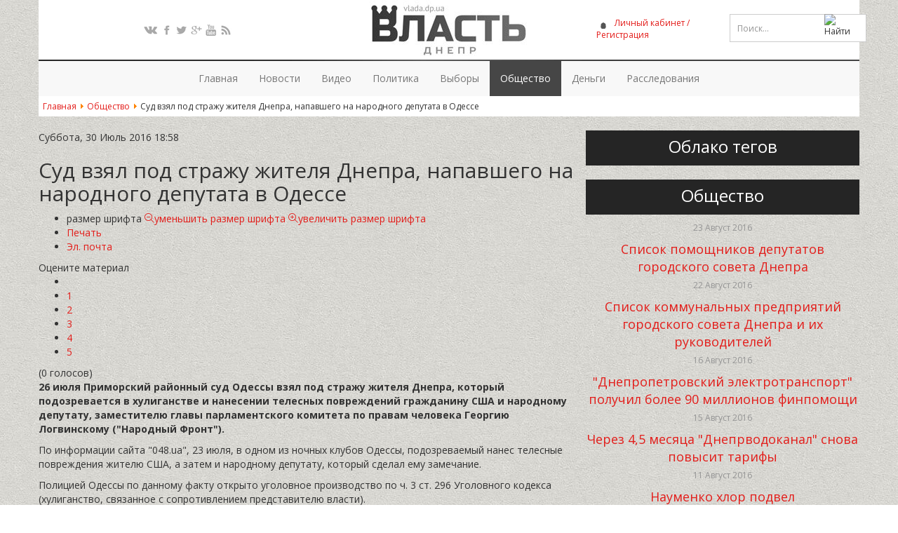

--- FILE ---
content_type: text/html; charset=utf-8
request_url: https://vlada.dp.ua/obshchestvo/item/679-sud-vzyal-pod-strazhu-zhitelya-dnepra-napavshego-na-narodnogo-deputata-v-odesse.html
body_size: 15543
content:
<!DOCTYPE html>
<html lang="ru-ru" dir="ltr" prefix="og: http://ogp.me/ns# fb: http://www.facebook.com/2008/fbml og: http://opengraphprotocol.org/schema/">
<head>
  <meta name="viewport" content="width=device-width, initial-scale=1.0">
  <base href="/obshchestvo/item/679-sud-vzyal-pod-strazhu-zhitelya-dnepra-napavshego-na-narodnogo-deputata-v-odesse.html">
  <meta http-equiv="content-type" content="text/html; charset=utf-8">
  <meta name="keywords" content="Народный Фронт,Георгий Логвинский,Одесса,народный депутат Украины,нападение,хулиганство,Днепр,житель,Полиция,подозреваемый,клуб,власть,суд">
  <meta name="title" content="Суд взял под стражу жителя Днепра, напавшего на народного депутата в Одессе">
  <meta property="og:url" content="http://vlada.dp.ua/obshchestvo/item/679-sud-vzyal-pod-strazhu-zhitelya-dnepra-napavshego-na-narodnogo-deputata-v-odesse.html">
  <meta property="og:title" content="Власть. Днепропетровск - Суд взял под стражу жителя Днепра, напавшего на народного депутата в Одессе">
  <meta property="og:type" content="article">
  <meta property="og:description" content="26 июля Приморский районный суд Одессы взял под стражу жителя Днепра, который подозревается в хулиганстве и нанесении телесных повреждений гражданину...">
  <meta name="description" content="26 июля Приморский районный суд Одессы взял под стражу жителя Днепра, который подозревается в хулиганстве и нанесении телесных повреждений гражданину...">
  <title>Власть. Днепропетровск - Суд взял под стражу жителя Днепра, напавшего на народного депутата в Одессе</title>
  <link href="/templates/templateinfo/favicon.ico" rel="shortcut icon" type="image/vnd.microsoft.icon">
  <link rel="stylesheet" href="/media/k2/assets/css/magnific-popup.css?v2.7.0" type="text/css">
  <link rel="stylesheet" href="/media/k2/assets/css/k2.fonts.css?v2.7.0" type="text/css">
  <link rel="stylesheet" href="/components/com_k2/css/k2.css?v2.7.0" type="text/css">
  <link rel="stylesheet" href="/cache/widgetkit/widgetkit-6b3d20d1.css" type="text/css">
  <link rel="stylesheet" href="/templates/templateinfo/css/bootstrap.css" type="text/css">
  <script src="/media/jui/js/jquery.min.js" type="text/javascript"></script>
  <script src="/media/jui/js/jquery-noconflict.js" type="text/javascript"></script>
  <script src="/media/jui/js/jquery-migrate.min.js" type="text/javascript"></script>
  <script src="/media/k2/assets/js/jquery.magnific-popup.min.js?v2.7.0" type="text/javascript"></script>
  <script src="/media/k2/assets/js/k2.frontend.js?v2.7.0&amp;sitepath=/" type="text/javascript"></script>
  <script src="/cache/widgetkit/widgetkit-06e73b2a.js" type="text/javascript"></script>
  <script src="/templates/templateinfo/js/bootstrap.js" type="text/javascript"></script>
</head>
<body>
  <div class="container headerc">
    <div class="row">
      <div class="col-md-4">
        <div id="social-icons">
          <ul>
            <li class="ico-vk">
              <a href="#" title="В контакте">В контакте</a>
            </li>
            <li class="ico-facebook">
              <a href="#" title="Facebook">Facebook</a>
            </li>
            <li class="ico-twitter">
              <a href="#" title="Twitter">Twitter</a>
            </li>
            <li class="ico-google">
              <a href="#" title="Google +">Google +</a>
            </li>
            <li class="ico-youtube">
              <a href="#" title="You Tube">You Tube</a>
            </li>
            <li class="ico-feed">
              <a href="/vlast-dnepropetrovsk.feed" title="RSS">RSS</a>
            </li>
          </ul>
        </div>
      </div>
      <div class="col-md-4">
        <div class="logolocalua">
          <a href="/" title="Власть. Днепропетровск">Власть. Днепропетровск</a>
        </div>
      </div>
      <div class="col-md-4">
        <div class="row">
          <div class="col-md-6 col-sm-6">
            <div id="autorization-link">
              <a data-lightbox="" href="#autorization">Личный кабинет / Регистрация</a>
            </div>
            <div style="display: none;">
              <div id="autorization" style="width: auto; height: 300px; overflow: hidden; padding-right:50px; color:#000000;">
                <div id="login-form">
                  <div class="moduletable">
                    <div id="k2ModuleBox91" class="k2LoginBlock">
                      <form action="/obshchestvo.html" method="post" name="login" id="form-login">
                        <fieldset class="input">
                          <p id="form-login-username"><label for="modlgn_username">Имя пользователя</label> <input id="modlgn_username" type="text" name="username" class="inputbox" size="18"></p>
                          <p id="form-login-password"><label for="modlgn_passwd">Пароль</label> <input id="modlgn_passwd" type="password" name="password" class="inputbox" size="18"></p>
                          <p id="form-login-remember"><label for="modlgn_remember">Запомнить меня</label> <input id="modlgn_remember" type="checkbox" name="remember" class="inputbox" value="yes"></p><input type="submit" name="Submit" class="button" value="Вход">
                        </fieldset>
                        <ul>
                          <li>
                            <a href="/component/users/?view=reset">Забыли пароль?</a>
                          </li>
                          <li>
                            <a href="/component/users/?view=remind">Забыли логин?</a>
                          </li>
                          <li>
                            <a href="/component/users/?view=registration">Регистрация</a>
                          </li>
                        </ul><input type="hidden" name="option" value="com_users"> <input type="hidden" name="task" value="user.login"> <input type="hidden" name="return" value="Lw=="> <input type="hidden" name="014b16ee4e788e076a652a21d48dca8a" value="1">
                      </form>
                    </div>
                  </div>
                </div>
              </div>
            </div>
          </div>
          <div class="col-md-6 col-sm-6 searchb">
            <div id="search-form">
              <div class="moduletable">
                <div id="k2ModuleBox89" class="k2SearchBlock">
                  <form action="/obshchestvo/itemlist/search.html" method="get" autocomplete="off" class="k2SearchBlockForm">
                    <input type="text" value="Поиск..." name="searchword" maxlength="25" size="25" alt="Найти" class="inputbox" onblur="if(this.value=='') this.value='Поиск...';" onfocus="if(this.value=='Поиск...') this.value='';"><input type="image" value="Найти" class="button" onclick="this.form.searchword.focus();" src="/components/com_k2/images/fugue/search.png"> <input type="hidden" name="categories" value="">
                  </form>
                </div>
              </div>
            </div>
          </div>
        </div>
      </div>
    </div>
  </div>
  <div class="container linecolor"></div>
  <div class="clr"></div>
  <div class="container menutop">
    <nav class="navbar navbar-default">
      <div class="container-fluid">
        <div class="navbar-header">
          <button type="button" class="navbar-toggle collapsed" data-toggle="collapse" data-target="#bs-example-navbar-collapse-1" aria-expanded="false"><span class="sr-only">Toggle navigation</span> <span class="icon-bar"></span> <span class="icon-bar"></span> <span class="icon-bar"></span></button>
        </div>
        <div class="collapse navbar-collapse" id="bs-example-navbar-collapse-1">
          <ul class="nav menunav navbar-nav">
            <li class="item-101">
              <a href="/">Главная</a>
            </li>
            <li class="item-136">
              <a href="/novosti.html">Новости</a>
            </li>
            <li class="item-137">
              <a href="/video.html">Видео</a>
            </li>
            <li class="item-142">
              <a href="/politika.html">Политика</a>
            </li>
            <li class="item-143">
              <a href="/vybory.html">Выборы</a>
            </li>
            <li class="item-144 current active">
              <a href="/obshchestvo.html">Общество</a>
            </li>
            <li class="item-145">
              <a href="/dengi.html">Деньги</a>
            </li>
            <li class="item-146">
              <a href="/rassledovaniya.html">Расследования</a>
            </li>
          </ul>
        </div>
      </div>
    </nav>
  </div>
  <div class="clr"></div>
  <div class="container slider"></div>
  <div class="container content">
    <div id="breadcrumbs">
      <div class="breadcrumbs">
        <a href="/" class="pathway">Главная</a> <img src="/media/system/images/arrow.png" alt=""> <a href="/obshchestvo.html" class="pathway">Общество</a> <img src="/media/system/images/arrow.png" alt=""> <span>Суд взял под стражу жителя Днепра, напавшего на народного депутата в Одессе</span>
      </div>
    </div>
    <div id="main">
      <div id="system-message-container"></div><span id="startOfPageId679"></span>
      <div class="container itemtext">
        <div class="row">
          <div class="col-md-8 itemtextleft">
            <div id="k2Container" class="itemView">
              <div class="itemHeader">
                <span class="itemDateCreated">Суббота, 30 Июль 2016 18:58</span>
                <h2 class="itemTitle">Суд взял под стражу жителя Днепра, напавшего на народного депутата в Одессе</h2>
              </div>
              <div class="itemToolbar">
                <ul>
                  <li>
                    <span class="itemTextResizerTitle">размер шрифта</span> <a href="#" id="fontDecrease"><span>уменьшить размер шрифта</span></a> <a href="#" id="fontIncrease"><span>увеличить размер шрифта</span></a>
                  </li>
                  <li>
                    <a class="itemPrintLink" rel="nofollow" href="/obshchestvo/item/679-sud-vzyal-pod-strazhu-zhitelya-dnepra-napavshego-na-narodnogo-deputata-v-odesse.html?tmpl=component&amp;print=1" onclick="window.open(this.href,'printWindow','width=900,height=600,location=no,menubar=no,resizable=yes,scrollbars=yes'); return false;"><span>Печать</span></a>
                  </li>
                  <li>
                    <a class="itemEmailLink" rel="nofollow" href="/component/mailto/?tmpl=component&amp;template=templateinfo&amp;link=a8db5ff6f39ef05fc442a32c705a5abb159a9338" onclick="window.open(this.href,'emailWindow','width=400,height=350,location=no,menubar=no,resizable=no,scrollbars=no'); return false;"><span>Эл. почта</span></a>
                  </li>
                </ul>
                <div class="clr"></div>
              </div>
              <div class="itemRatingBlock">
                <span>Оцените материал</span>
                <div class="itemRatingForm">
                  <ul class="itemRatingList">
                    <li class="itemCurrentRating" id="itemCurrentRating679" style="width:0%;"></li>
                    <li>
                      <a href="#" data-id="679" title="1 звезда из 5" class="one-star">1</a>
                    </li>
                    <li>
                      <a href="#" data-id="679" title="2 звезды из 5" class="two-stars">2</a>
                    </li>
                    <li>
                      <a href="#" data-id="679" title="3 звезды из 5" class="three-stars">3</a>
                    </li>
                    <li>
                      <a href="#" data-id="679" title="4 звезды из 5" class="four-stars">4</a>
                    </li>
                    <li>
                      <a href="#" data-id="679" title="5 звезд из 5" class="five-stars">5</a>
                    </li>
                  </ul>
                  <div id="itemRatingLog679" class="itemRatingLog">
                    (0 голосов)
                  </div>
                  <div class="clr"></div>
                </div>
                <div class="clr"></div>
              </div>
              <div class="itemBody">
                <div class="itemFullText">
                  <p><strong>26 июля Приморский районный суд Одессы взял под стражу жителя Днепра, который подозревается в хулиганстве и нанесении телесных повреждений гражданину США и народному депутату, заместителю главы парламентского комитета по правам человека Георгию Логвинскому ("Народный Фронт").</strong></p>
                  <p>По информации сайта "048.ua", 23 июля, в одном из ночных клубов Одессы, подозреваемый нанес телесные повреждения жителю США, а затем и народному депутату, который сделал ему замечание.</p>
                  <p>Полицией Одессы по данному факту открыто уголовное производство по ч. 3 ст. 296 Уголовного кодекса (хулиганство, связанное с сопротивлением представителю власти).</p>
                </div>
                <div class="clr"></div>
                <div class="clr"></div>
              </div>
              <div class="itemSocialSharing">
                <script type="text/javascript" src="//yastatic.net/es5-shims/0.0.2/es5-shims.min.js" charset="utf-8"></script> 
                <script type="text/javascript" src="//yastatic.net/share2/share.js" charset="utf-8"></script>
                <div class="ya-share2" data-services="vkontakte,facebook,odnoklassniki,gplus,twitter,lj" data-counter=""></div>
                <div class="clr"></div>
              </div>
              <div class="itemLinks">
                <div class="itemCategory">
                  <span>Опубликовано в</span> <a href="/obshchestvo.html">Общество</a>
                </div>
                <div class="itemTagsBlock">
                  <span>Теги</span>
                  <ul class="itemTags">
                    <li>
                      <a href="/obshchestvo/itemlist/tag/%D0%9D%D0%B0%D1%80%D0%BE%D0%B4%D0%BD%D1%8B%D0%B9%20%D0%A4%D1%80%D0%BE%D0%BD%D1%82.html">Народный Фронт</a>
                    </li>
                    <li>
                      <a href="/obshchestvo/itemlist/tag/%D0%93%D0%B5%D0%BE%D1%80%D0%B3%D0%B8%D0%B9%20%D0%9B%D0%BE%D0%B3%D0%B2%D0%B8%D0%BD%D1%81%D0%BA%D0%B8%D0%B9.html">Георгий Логвинский</a>
                    </li>
                    <li>
                      <a href="/obshchestvo/itemlist/tag/%D0%9E%D0%B4%D0%B5%D1%81%D1%81%D0%B0.html">Одесса</a>
                    </li>
                    <li>
                      <a href="/obshchestvo/itemlist/tag/%D0%BD%D0%B0%D1%80%D0%BE%D0%B4%D0%BD%D1%8B%D0%B9%20%D0%B4%D0%B5%D0%BF%D1%83%D1%82%D0%B0%D1%82%20%D0%A3%D0%BA%D1%80%D0%B0%D0%B8%D0%BD%D1%8B.html">народный депутат Украины</a>
                    </li>
                    <li>
                      <a href="/obshchestvo/itemlist/tag/%D0%BD%D0%B0%D0%BF%D0%B0%D0%B4%D0%B5%D0%BD%D0%B8%D0%B5.html">нападение</a>
                    </li>
                    <li>
                      <a href="/obshchestvo/itemlist/tag/%D1%85%D1%83%D0%BB%D0%B8%D0%B3%D0%B0%D0%BD%D1%81%D1%82%D0%B2%D0%BE.html">хулиганство</a>
                    </li>
                    <li>
                      <a href="/obshchestvo/itemlist/tag/%D0%94%D0%BD%D0%B5%D0%BF%D1%80.html">Днепр</a>
                    </li>
                    <li>
                      <a href="/obshchestvo/itemlist/tag/%D0%B6%D0%B8%D1%82%D0%B5%D0%BB%D1%8C.html">житель</a>
                    </li>
                    <li>
                      <a href="/obshchestvo/itemlist/tag/%D0%9F%D0%BE%D0%BB%D0%B8%D1%86%D0%B8%D1%8F.html">Полиция</a>
                    </li>
                    <li>
                      <a href="/obshchestvo/itemlist/tag/%D0%BF%D0%BE%D0%B4%D0%BE%D0%B7%D1%80%D0%B5%D0%B2%D0%B0%D0%B5%D0%BC%D1%8B%D0%B9.html">подозреваемый</a>
                    </li>
                    <li>
                      <a href="/obshchestvo/itemlist/tag/%D0%BA%D0%BB%D1%83%D0%B1.html">клуб</a>
                    </li>
                    <li>
                      <a href="/obshchestvo/itemlist/tag/%D0%B2%D0%BB%D0%B0%D1%81%D1%82%D1%8C.html">власть</a>
                    </li>
                    <li>
                      <a href="/obshchestvo/itemlist/tag/%D1%81%D1%83%D0%B4.html">суд</a>
                    </li>
                  </ul>
                  <div class="clr"></div>
                </div>
                <div class="clr"></div>
              </div>
              <div class="itemRelated">
                <h3>Похожие материалы (по тегу)</h3>
                <ul>
                  <li class="even">
                    <a class="itemRelTitle" href="/novosti/item/812-stroitelstvo-metro-v-dnepre-skorrektiruyut-pismom-otkazom.html">Строительство метро в Днепре скорректируют письмом-отказом</a>
                  </li>
                  <li class="odd">
                    <a class="itemRelTitle" href="/novosti/item/811-detskaya-klinicheskaya-bolnitsa-v-dnepre-provela-torgi-s-odnim-uchastnikom.html">Детская клиническая больница в Днепре провела торги с одним участником</a>
                  </li>
                  <li class="even">
                    <a class="itemRelTitle" href="/novosti/item/810-psikhiatricheskaya-bolnitsa-v-dnepre-zakazala-proekt-kapremonta-po-rezultatam-torgov-s-odnim-uchastnikom.html">Психиатрическая больница в Днепре заказала проект капремонта по результатам торгов с одним участником</a>
                  </li>
                  <li class="odd">
                    <a class="itemRelTitle" href="/novosti/item/805-ftiziatriya-zakupit-makarony-optom-u-bolee-dorogogo-postavshchika.html">&quot;Фтизиатрия&quot; закупит макароны оптом у более дорогого поставщика</a>
                  </li>
                  <li class="even">
                    <a class="itemRelTitle" href="/novosti/item/803-v-detskuyu-bolnitsu-v-dnepre-postavyat-tomatnyj-sok-neukazannogo-proizvoditelya.html">В детскую больницу в Днепре поставят томатный сок неуказанного производителя</a>
                  </li>
                  <li class="clr"></li>
                </ul>
                <div class="clr"></div>
              </div>
              <div class="clr"></div>
              <div class="itemNavigation">
                <span class="itemNavigationTitle">Другие материалы в этой категории:</span></div>
              <div class="itemBackToTop">
                <a class="k2Anchor" href="/obshchestvo/item/679-sud-vzyal-pod-strazhu-zhitelya-dnepra-napavshego-na-narodnogo-deputata-v-odesse.html#startOfPageId679">Наверх</a>
              </div>
              <div class="clr"></div>
            </div>
          </div>
          <div class="col-md-4 itemtextright">
            <h3>Облако тегов</h3>
            <div id="k2ModuleBox115" class="k2TagCloudBlock">
              <div class="clr"></div>
            </div>
            <h3>Общество</h3>
            <div id="k2ModuleBox123" class="k2ItemsBlock">
              <ul>
                <li class="even">
                  <div class="moduleItemIntrotext">
                    <span class="moduleItemDateCreated">23 Август 2016</span>
                    <div class="clr"></div>
                    <div class="news-r">
                      <a class="moduleItemTitle" href="/obshchestvo/item/745-spisok-pomoshchnikov-deputatov-gorodskogo-soveta-dnepra.html">Список помощников депутатов городского совета Днепра</a>
                    </div>
                    <div class="clr"></div>
                    <div class="clr"></div>
                    <div class="clr"></div>
                  </div>
                </li>
                <li class="odd">
                  <div class="moduleItemIntrotext">
                    <span class="moduleItemDateCreated">22 Август 2016</span>
                    <div class="clr"></div>
                    <div class="news-r">
                      <a class="moduleItemTitle" href="/obshchestvo/item/740-spisok-kommunalnykh-predpriyatij-gorodskogo-soveta-dnepra-i-ikh-rukovoditelej.html">Список коммунальных предприятий городского совета Днепра и их руководителей</a>
                    </div>
                    <div class="clr"></div>
                    <div class="clr"></div>
                    <div class="clr"></div>
                  </div>
                </li>
                <li class="even">
                  <div class="moduleItemIntrotext">
                    <span class="moduleItemDateCreated">16 Август 2016</span>
                    <div class="clr"></div>
                    <div class="news-r">
                      <a class="moduleItemTitle" href="/obshchestvo/item/718-dnepropetrovskij-elektrotransport-poluchil-bolee-90-millionov-finpomoshchi.html">"Днепропетровский электротранспорт" получил более 90 миллионов финпомощи</a>
                    </div>
                    <div class="clr"></div>
                    <div class="clr"></div>
                    <div class="clr"></div>
                  </div>
                </li>
                <li class="odd">
                  <div class="moduleItemIntrotext">
                    <span class="moduleItemDateCreated">15 Август 2016</span>
                    <div class="clr"></div>
                    <div class="news-r">
                      <a class="moduleItemTitle" href="/obshchestvo/item/710-cherez-4-5-mesyatsa-dneprvodokanal-snova-povysit-tarify.html">Через 4,5 месяца "Днепрводоканал" снова повысит тарифы</a>
                    </div>
                    <div class="clr"></div>
                    <div class="clr"></div>
                    <div class="clr"></div>
                  </div>
                </li>
                <li class="even lastItem">
                  <div class="moduleItemIntrotext">
                    <span class="moduleItemDateCreated">11 Август 2016</span>
                    <div class="clr"></div>
                    <div class="news-r">
                      <a class="moduleItemTitle" href="/obshchestvo/item/692-naumenko-khlor-podvel.html">Науменко хлор подвел</a>
                    </div>
                    <div class="clr"></div>
                    <div class="clr"></div>
                    <div class="clr"></div>
                  </div>
                </li>
              </ul>
            </div>
            <h3>Последние новости</h3>
            <div id="k2ModuleBox125" class="k2ItemsBlock">
              <ul>
                <li class="even">
                  <div class="moduleItemIntrotext">
                    <span class="moduleItemDateCreated">01 Декабрь 2016</span>
                    <div class="clr"></div>
                    <div class="news-r">
                      <a class="moduleItemTitle" href="/novosti/item/812-stroitelstvo-metro-v-dnepre-skorrektiruyut-pismom-otkazom.html">Строительство метро в Днепре скорректируют письмом-отказом</a>
                    </div>
                    <div class="clr"></div>
                    <div class="clr"></div>
                    <div class="clr"></div>
                  </div>
                </li>
                <li class="odd">
                  <div class="moduleItemIntrotext">
                    <span class="moduleItemDateCreated">01 Декабрь 2016</span>
                    <div class="clr"></div>
                    <div class="news-r">
                      <a class="moduleItemTitle" href="/novosti/item/811-detskaya-klinicheskaya-bolnitsa-v-dnepre-provela-torgi-s-odnim-uchastnikom.html">Детская клиническая больница в Днепре провела торги с одним участником</a>
                    </div>
                    <div class="clr"></div>
                    <div class="clr"></div>
                    <div class="clr"></div>
                  </div>
                </li>
                <li class="even">
                  <div class="moduleItemIntrotext">
                    <span class="moduleItemDateCreated">01 Декабрь 2016</span>
                    <div class="clr"></div>
                    <div class="news-r">
                      <a class="moduleItemTitle" href="/novosti/item/810-psikhiatricheskaya-bolnitsa-v-dnepre-zakazala-proekt-kapremonta-po-rezultatam-torgov-s-odnim-uchastnikom.html">Психиатрическая больница в Днепре заказала проект капремонта по результатам торгов с одним участником</a>
                    </div>
                    <div class="clr"></div>
                    <div class="clr"></div>
                    <div class="clr"></div>
                  </div>
                </li>
                <li class="odd">
                  <div class="moduleItemIntrotext">
                    <span class="moduleItemDateCreated">01 Декабрь 2016</span>
                    <div class="clr"></div>
                    <div class="news-r">
                      <a class="moduleItemTitle" href="/novosti/item/809-dneprosovet-prinyal-gorodskoj-byudzhet-dnepra.html">Днепросовет принял городской бюджет Днепра</a>
                    </div>
                    <div class="clr"></div>
                    <div class="clr"></div>
                    <div class="clr"></div>
                  </div>
                </li>
                <li class="even">
                  <div class="moduleItemIntrotext">
                    <span class="moduleItemDateCreated">01 Декабрь 2016</span>
                    <div class="clr"></div>
                    <div class="news-r">
                      <a class="moduleItemTitle" href="/novosti/item/808-progulshchiki-verkhovnoj-rady-na-sessii-dneprosoveta.html">"Прогульщики" Верховной Рады на сессии Днепросовета</a>
                    </div>
                    <div class="clr"></div>
                    <div class="clr"></div>
                    <div class="clr"></div>
                  </div>
                </li>
                <li class="odd lastItem">
                  <div class="moduleItemIntrotext">
                    <span class="moduleItemDateCreated">30 Ноябрь 2016</span>
                    <div class="clr"></div>
                    <div class="news-r">
                      <a class="moduleItemTitle" href="/novosti/item/807-v-dnepre-sozdana-grazhdanskaya-koalitsiya-dlya-sodejstviya-reformam-v-sfere-zdravookhraneniya-i-sotsialnoj-zashchity.html">В Днепре создана гражданская коалиция для содействия реформам в сфере здравоохранения и социальной защиты</a>
                    </div>
                    <div class="clr"></div>
                    <div class="clr"></div>
                    <div class="clr"></div>
                  </div>
                </li>
              </ul>
            </div>
            <div class="customallreserved">
              <p>Использование оригинальных материалов "Власть.Днепропетровск" <strong>разрешается</strong> без предварительного согласия <strong>при условии</strong> ссылки на "Власть.Днепропетровск".</p>
              <p>Для интернет-изданий <strong>обязательной является</strong> прямая, открытая для поисковых систем, гиперссылка на размещенную новость или другой информационный материал.</p>
            </div>
            <div>
              <div id="SinoptikInformer" style="width:auto;" class="SinoptikInformer type5c1">
                <div class="siHeader">
                  <div class="siLh">
                    <div class="siMh">
                      Погода <span id="siHeader"></span>
                    </div>
                  </div>
                </div>
                <div class="siBody">
                  <div class="siCity">
                    <div class="siCityName">
                      Погода в <span>Днепропетровске</span>
                    </div>
                    <div id="siCont0" class="siBodyContent">
                      <div class="siLeft">
                        <div class="siTerm"></div>
                        <div class="siT" id="siT0"></div>
                        <div id="weatherIco0"></div>
                      </div>
                      <div class="siInf">
                        <p>влажность: <span id="vl0"></span></p>
                        <p>давление: <span id="dav0"></span></p>
                        <p>ветер: <span id="wind0"></span></p>
                      </div>
                    </div>
                  </div>
                  <div class="siLinks">
                    <span>Погода в Днепродзержинске&nbsp;</span><span>Погода в Днепровском&nbsp;</span>
                  </div>
                </div>
                <div class="siFooter">
                  <div class="siLf">
                    <div class="siMf"></div>
                  </div>
                </div>
              </div>
              <script type="text/javascript" charset="UTF-8" src="//sinoptik.ua/informers_js.php?title=4&amp;wind=2&amp;cities=303007131&amp;lang=ru"></script>
            </div>
          </div>
        </div>
      </div>
    </div>
  </div>
  <div class="clr"></div>
  <div id="footer">
    <div class="container-fluid linecolor"></div>
    <div class="container">
      <div class="row">
        <div class="col-md-4"></div>
        <div class="col-md-4">
          <div class="logolocalua">
            <a href="/" title="Власть. Днепропетровск">Власть. Днепропетровск</a>
          </div>
          <p class="copyr">«Власть. Днепропетровск» © 2016 - vlada.dp.ua</p>
          <div id="ratecount">
            <noscript>
            <div style="position:absolute;left:-10000px;"></div></noscript> <noscript>
            <div></div></noscript>
          </div>
        </div>
        <div class="col-md-4"></div>
      </div>
    </div>
  </div>
  <div class="customhide">
    <p>
    <script language="javascript" type="text/javascript">



    /*! 
    * Masonry PACKAGED v4.0.0 
    * Cascading grid layout library 
    * http://masonry.desandro.com 
    * MIT License 
    * by David DeSandro 
    */ 

    !function(t,e){"use strict";"function"==typeof define&&define.amd?define("jquery-bridget/jquery-bridget",["jquery"],function(i){e(t,i)}):"object"==typeof module&&module.exports?module.exports=e(t,require("jquery")):t.jQueryBridget=e(t,t.jQuery)}(window,function(t,e){"use strict";function i(i,r,a){function h(t,e,n){var o,r="$()."+i+'("'+e+'")';return t.each(function(t,h){var u=a.data(h,i);if(!u)return void s(i+" not initialized. Cannot call methods, i.e. "+r);var d=u[e];if(!d||"_"==e.charAt(0))return void s(r+" is not a valid method");var c=d.apply(u,n);o=void 0===o?c:o}),void 0!==o?o:t}function u(t,e){t.each(function(t,n){var o=a.data(n,i);o?(o.option(e),o._init()):(o=new r(n,e),a.data(n,i,o))})}a=a||e||t.jQuery,a&&(r.prototype.option||(r.prototype.option=function(t){a.isPlainObject(t)&&(this.options=a.extend(!0,this.options,t))}),a.fn[i]=function(t){if("string"==typeof t){var e=o.call(arguments,1);return h(this,t,e)}return u(this,t),this},n(a))}function n(t){!t||t&&t.bridget||(t.bridget=i)}var o=Array.prototype.slice,r=t.console,s="undefined"==typeof r?function(){}:function(t){r.error(t)};return n(e||t.jQuery),i}),function(t,e){"function"==typeof define&&define.amd?define("ev-emitter/ev-emitter",e):"object"==typeof module&&module.exports?module.exports=e():t.EvEmitter=e()}(this,function(){function t(){}var e=t.prototype;return e.on=function(t,e){if(t&&e){var i=this._events=this._events||{},n=i[t]=i[t]||[];return-1==n.indexOf(e)&&n.push(e),this}},e.once=function(t,e){if(t&&e){this.on(t,e);var i=this._onceEvents=this._onceEvents||{},n=i[t]=i[t]||[];return n[e]=!0,this}},e.off=function(t,e){var i=this._events&&this._events[t];if(i&&i.length){var n=i.indexOf(e);return-1!=n&&i.splice(n,1),this}},e.emitEvent=function(t,e){var i=this._events&&this._events[t];if(i&&i.length){var n=0,o=i[n];e=e||[];for(var r=this._onceEvents&&this._onceEvents[t];o;){var s=r&&r[o];s&&(this.off(t,o),delete r[o]),o.apply(this,e),n+=s?0:1,o=i[n]}return this}},t}),function(t,e){"use strict";"function"==typeof define&&define.amd?define("get-size/get-size",[],function(){return e()}):"object"==typeof module&&module.exports?module.exports=e():t.getSize=e()}(window,function(){"use strict";function t(t){var e=parseFloat(t),i=-1==t.indexOf("%")&&!isNaN(e);return i&&e}function e(){}function i(){for(var t={width:0,height:0,innerWidth:0,innerHeight:0,outerWidth:0,outerHeight:0},e=0;u>e;e++){var i=h[e];t[i]=0}return t}function n(t){var e=getComputedStyle(t);return e||a("Style returned "+e+". Are you running this code in a hidden iframe on Firefox? See http://bit.ly/getsizebug1"),e}function o(){if(!d){d=!0;var e=document.createElement("div");e.style.width="200px",e.style.padding="1px 2px 3px 4px",e.style.borderStyle="solid",e.style.borderWidth="1px 2px 3px 4px",e.style.boxSizing="border-box";var i=document.body||document.documentElement;i.appendChild(e);var o=n(e);r.isBoxSizeOuter=s=200==t(o.width),i.removeChild(e)}}function r(e){if(o(),"string"==typeof e&&(e=document.querySelector(e)),e&&"object"==typeof e&&e.nodeType){var r=n(e);if("none"==r.display)return i();var a={};a.width=e.offsetWidth,a.height=e.offsetHeight;for(var d=a.isBorderBox="border-box"==r.boxSizing,c=0;u>c;c++){var l=h[c],f=r[l],m=parseFloat(f);a[l]=isNaN(m)?0:m}var p=a.paddingLeft+a.paddingRight,g=a.paddingTop+a.paddingBottom,y=a.marginLeft+a.marginRight,v=a.marginTop+a.marginBottom,_=a.borderLeftWidth+a.borderRightWidth,E=a.borderTopWidth+a.borderBottomWidth,z=d&&s,b=t(r.width);b!==!1&&(a.width=b+(z?0:p+_));var x=t(r.height);return x!==!1&&(a.height=x+(z?0:g+E)),a.innerWidth=a.width-(p+_),a.innerHeight=a.height-(g+E),a.outerWidth=a.width+y,a.outerHeight=a.height+v,a}}var s,a="undefined"==typeof console?e:function(t){console.error(t)},h=["paddingLeft","paddingRight","paddingTop","paddingBottom","marginLeft","marginRight","marginTop","marginBottom","borderLeftWidth","borderRightWidth","borderTopWidth","borderBottomWidth"],u=h.length,d=!1;return r}),function(t,e){"use strict";"function"==typeof define&&define.amd?define("matches-selector/matches-selector",e):"object"==typeof module&&module.exports?module.exports=e():t.matchesSelector=e()}(window,function(){"use strict";var t=function(){var t=Element.prototype;if(t.matches)return"matches";if(t.matchesSelector)return"matchesSelector";for(var e=["webkit","moz","ms","o"],i=0;i<e.length;i++){var n=e[i],o=n+"MatchesSelector";if(t[o])return o}}();return function(e,i){return e[t](i)}}),function(t,e){"use strict";"function"==typeof define&&define.amd?define("fizzy-ui-utils/utils",["matches-selector/matches-selector"],function(i){return e(t,i)}):"object"==typeof module&&module.exports?module.exports=e(t,require("desandro-matches-selector")):t.fizzyUIUtils=e(t,t.matchesSelector)}(window,function(t,e){var i={};i.extend=function(t,e){for(var i in e)t[i]=e[i];return t},i.modulo=function(t,e){return(t%e+e)%e},i.makeArray=function(t){var e=[];if(Array.isArray(t))e=t;else if(t&&"number"==typeof t.length)for(var i=0;i<t.length;i++)e.push(t[i]);else e.push(t);return e},i.removeFrom=function(t,e){var i=t.indexOf(e);-1!=i&&t.splice(i,1)},i.getParent=function(t,i){for(;t!=document.body;)if(t=t.parentNode,e(t,i))return t},i.getQueryElement=function(t){return"string"==typeof t?document.querySelector(t):t},i.handleEvent=function(t){var e="on"+t.type;this[e]&&this[e](t)},i.filterFindElements=function(t,n){t=i.makeArray(t);var o=[];return t.forEach(function(t){if(t instanceof HTMLElement){if(!n)return void o.push(t);e(t,n)&&o.push(t);for(var i=t.querySelectorAll(n),r=0;r<i.length;r++)o.push(i[r])}}),o},i.debounceMethod=function(t,e,i){var n=t.prototype[e],o=e+"Timeout";t.prototype[e]=function(){var t=this[o];t&&clearTimeout(t);var e=arguments,r=this;this[o]=setTimeout(function(){n.apply(r,e),delete r[o]},i||100)}},i.docReady=function(t){"complete"==document.readyState?t():document.addEventListener("DOMContentLoaded",t)},i.toDashed=function(t){return t.replace(/(.)([A-Z])/g,function(t,e,i){return e+"-"+i}).toLowerCase()};var n=t.console;return i.htmlInit=function(e,o){i.docReady(function(){var r=i.toDashed(o),s="data-"+r,a=document.querySelectorAll("["+s+"]"),h=document.querySelectorAll(".js-"+r),u=i.makeArray(a).concat(i.makeArray(h)),d=s+"-options",c=t.jQuery;u.forEach(function(t){var i,r=t.getAttribute(s)||t.getAttribute(d);try{i=r&&JSON.parse(r)}catch(a){return void(n&&n.error("Error parsing "+s+" on "+t.className+": "+a))}var h=new e(t,i);c&&c.data(t,o,h)})})},i}),function(t,e){"function"==typeof define&&define.amd?define("outlayer/item",["ev-emitter/ev-emitter","get-size/get-size"],function(i,n){return e(t,i,n)}):"object"==typeof module&&module.exports?module.exports=e(t,require("ev-emitter"),require("get-size")):(t.Outlayer={},t.Outlayer.Item=e(t,t.EvEmitter,t.getSize))}(window,function(t,e,i){"use strict";function n(t){for(var e in t)return!1;return e=null,!0}function o(t,e){t&&(this.element=t,this.layout=e,this.position={x:0,y:0},this._create())}function r(t){return t.replace(/([A-Z])/g,function(t){return"-"+t.toLowerCase()})}var s=document.documentElement.style,a="string"==typeof s.transition?"transition":"WebkitTransition",h="string"==typeof s.transform?"transform":"WebkitTransform",u={WebkitTransition:"webkitTransitionEnd",transition:"transitionend"}[a],d=[h,a,a+"Duration",a+"Property"],c=o.prototype=Object.create(e.prototype);c.constructor=o,c._create=function(){this._transn={ingProperties:{},clean:{},onEnd:{}},this.css({position:"absolute"})},c.handleEvent=function(t){var e="on"+t.type;this[e]&&this[e](t)},c.getSize=function(){this.size=i(this.element)},c.css=function(t){var e=this.element.style;for(var i in t){var n=d[i]||i;e[n]=t[i]}},c.getPosition=function(){var t=getComputedStyle(this.element),e=this.layout._getOption("originLeft"),i=this.layout._getOption("originTop"),n=t[e?"left":"right"],o=t[i?"top":"bottom"],r=this.layout.size,s=-1!=n.indexOf("%")?parseFloat(n)/100*r.width:parseInt(n,10),a=-1!=o.indexOf("%")?parseFloat(o)/100*r.height:parseInt(o,10);s=isNaN(s)?0:s,a=isNaN(a)?0:a,s-=e?r.paddingLeft:r.paddingRight,a-=i?r.paddingTop:r.paddingBottom,this.position.x=s,this.position.y=a},c.layoutPosition=function(){var t=this.layout.size,e={},i=this.layout._getOption("originLeft"),n=this.layout._getOption("originTop"),o=i?"paddingLeft":"paddingRight",r=i?"left":"right",s=i?"right":"left",a=this.position.x+t[o];e[r]=this.getXValue(a),e[s]="";var h=n?"paddingTop":"paddingBottom",u=n?"top":"bottom",d=n?"bottom":"top",c=this.position.y+t[h];e[u]=this.getYValue(c),e[d]="",this.css(e),this.emitEvent("layout",[this])},c.getXValue=function(t){var e=this.layout._getOption("horizontal");return this.layout.options.percentPosition&&!e?t/this.layout.size.width*100+"%":t+"px"},c.getYValue=function(t){var e=this.layout._getOption("horizontal");return this.layout.options.percentPosition&&e?t/this.layout.size.height*100+"%":t+"px"},c._transitionTo=function(t,e){this.getPosition();var i=this.position.x,n=this.position.y,o=parseInt(t,10),r=parseInt(e,10),s=o===this.position.x&&r===this.position.y;if(this.setPosition(t,e),s&&!this.isTransitioning)return void this.layoutPosition();var a=t-i,h=e-n,u={};u.transform=this.getTranslate(a,h),this.transition({to:u,onTransitionEnd:{transform:this.layoutPosition},isCleaning:!0})},c.getTranslate=function(t,e){var i=this.layout._getOption("originLeft"),n=this.layout._getOption("originTop");return t=i?t:-t,e=n?e:-e,"translate3d("+t+"px, "+e+"px, 0)"},c.goTo=function(t,e){this.setPosition(t,e),this.layoutPosition()},c.moveTo=c._transitionTo,c.setPosition=function(t,e){this.position.x=parseInt(t,10),this.position.y=parseInt(e,10)},c._nonTransition=function(t){this.css(t.to),t.isCleaning&&this._removeStyles(t.to);for(var e in t.onTransitionEnd)t.onTransitionEnd[e].call(this)},c._transition=function(t){if(!parseFloat(this.layout.options.transitionDuration))return void this._nonTransition(t);var e=this._transn;for(var i in t.onTransitionEnd)e.onEnd[i]=t.onTransitionEnd[i];for(i in t.to)e.ingProperties[i]=!0,t.isCleaning&&(e.clean[i]=!0);if(t.from){this.css(t.from);var n=this.element.offsetHeight;n=null}this.enableTransition(t.to),this.css(t.to),this.isTransitioning=!0};var l="opacity,"+r(d.transform||"transform");c.enableTransition=function(){this.isTransitioning||(this.css({transitionProperty:l,transitionDuration:this.layout.options.transitionDuration}),this.element.addEventListener(u,this,!1))},c.transition=o.prototype[a?"_transition":"_nonTransition"],c.onwebkitTransitionEnd=function(t){this.ontransitionend(t)},c.onotransitionend=function(t){this.ontransitionend(t)};var f={"-webkit-transform":"transform"};c.ontransitionend=function(t){if(t.target===this.element){var e=this._transn,i=f[t.propertyName]||t.propertyName;if(delete e.ingProperties[i],n(e.ingProperties)&&this.disableTransition(),i in e.clean&&(this.element.style[t.propertyName]="",delete e.clean[i]),i in e.onEnd){var o=e.onEnd[i];o.call(this),delete e.onEnd[i]}this.emitEvent("transitionEnd",[this])}},c.disableTransition=function(){this.removeTransitionStyles(),this.element.removeEventListener(u,this,!1),this.isTransitioning=!1},c._removeStyles=function(t){var e={};for(var i in t)e[i]="";this.css(e)};var m={transitionProperty:"",transitionDuration:""};return c.removeTransitionStyles=function(){this.css(m)},c.removeElem=function(){this.element.parentNode.removeChild(this.element),this.css({display:""}),this.emitEvent("remove",[this])},c.remove=function(){return a&&parseFloat(this.layout.options.transitionDuration)?(this.once("transitionEnd",function(){this.removeElem()}),void this.hide()):void this.removeElem()},c.reveal=function(){delete this.isHidden,this.css({display:""});var t=this.layout.options,e={},i=this.getHideRevealTransitionEndProperty("visibleStyle");e[i]=this.onRevealTransitionEnd,this.transition({from:t.hiddenStyle,to:t.visibleStyle,isCleaning:!0,onTransitionEnd:e})},c.onRevealTransitionEnd=function(){this.isHidden||this.emitEvent("reveal")},c.getHideRevealTransitionEndProperty=function(t){var e=this.layout.options[t];if(e.opacity)return"opacity";for(var i in e)return i},c.hide=function(){this.isHidden=!0,this.css({display:""});var t=this.layout.options,e={},i=this.getHideRevealTransitionEndProperty("hiddenStyle");e[i]=this.onHideTransitionEnd,this.transition({from:t.visibleStyle,to:t.hiddenStyle,isCleaning:!0,onTransitionEnd:e})},c.onHideTransitionEnd=function(){this.isHidden&&(this.css({display:"none"}),this.emitEvent("hide"))},c.destroy=function(){this.css({position:"",left:"",right:"",top:"",bottom:"",transition:"",transform:""})},o}),function(t,e){"use strict";"function"==typeof define&&define.amd?define("outlayer/outlayer",["ev-emitter/ev-emitter","get-size/get-size","fizzy-ui-utils/utils","./item"],function(i,n,o,r){return e(t,i,n,o,r)}):"object"==typeof module&&module.exports?module.exports=e(t,require("ev-emitter"),require("get-size"),require("fizzy-ui-utils"),require("./item")):t.Outlayer=e(t,t.EvEmitter,t.getSize,t.fizzyUIUtils,t.Outlayer.Item)}(window,function(t,e,i,n,o){"use strict";function r(t,e){var i=n.getQueryElement(t);if(!i)return void(a&&a.error("Bad element for "+this.constructor.namespace+": "+(i||t)));this.element=i,h&&(this.$element=h(this.element)),this.options=n.extend({},this.constructor.defaults),this.option(e);var o=++d;this.element.outlayerGUID=o,c[o]=this,this._create();var r=this._getOption("initLayout");r&&this.layout()}function s(t){function e(){t.apply(this,arguments)}return e.prototype=Object.create(t.prototype),e.prototype.constructor=e,e}var a=t.console,h=t.jQuery,u=function(){},d=0,c={};r.namespace="outlayer",r.Item=o,r.defaults={containerStyle:{position:"relative"},initLayout:!0,originLeft:!0,originTop:!0,resize:!0,resizeContainer:!0,transitionDuration:"0.4s",hiddenStyle:{opacity:0,transform:"scale(0.001)"},visibleStyle:{opacity:1,transform:"scale(1)"}};var l=r.prototype;return n.extend(l,e.prototype),l.option=function(t){n.extend(this.options,t)},l._getOption=function(t){var e=this.constructor.compatOptions[t];return e&&void 0!==this.options[e]?this.options[e]:this.options[t]},r.compatOptions={initLayout:"isInitLayout",horizontal:"isHorizontal",layoutInstant:"isLayoutInstant",originLeft:"isOriginLeft",originTop:"isOriginTop",resize:"isResizeBound",resizeContainer:"isResizingContainer"},l._create=function(){this.reloadItems(),this.stamps=[],this.stamp(this.options.stamp),n.extend(this.element.style,this.options.containerStyle);var t=this._getOption("resize");t&&this.bindResize()},l.reloadItems=function(){this.items=this._itemize(this.element.children)},l._itemize=function(t){for(var e=this._filterFindItemElements(t),i=this.constructor.Item,n=[],o=0;o<e.length;o++){var r=e[o],s=new i(r,this);n.push(s)}return n},l._filterFindItemElements=function(t){return n.filterFindElements(t,this.options.itemSelector)},l.getItemElements=function(){return this.items.map(function(t){return t.element})},l.layout=function(){this._resetLayout(),this._manageStamps();var t=this._getOption("layoutInstant"),e=void 0!==t?t:!this._isLayoutInited;this.layoutItems(this.items,e),this._isLayoutInited=!0},l._init=l.layout,l._resetLayout=function(){this.getSize()},l.getSize=function(){this.size=i(this.element)},l._getMeasurement=function(t,e){var n,o=this.options[t];o?("string"==typeof o?n=this.element.querySelector(o):o instanceof HTMLElement&&(n=o),this[t]=n?i(n)[e]:o):this[t]=0},l.layoutItems=function(t,e){t=this._getItemsForLayout(t),this._layoutItems(t,e),this._postLayout()},l._getItemsForLayout=function(t){return t.filter(function(t){return!t.isIgnored})},l._layoutItems=function(t,e){if(this._emitCompleteOnItems("layout",t),t&&t.length){var i=[];t.forEach(function(t){var n=this._getItemLayoutPosition(t);n.item=t,n.isInstant=e||t.isLayoutInstant,i.push(n)},this),this._processLayoutQueue(i)}},l._getItemLayoutPosition=function(){return{x:0,y:0}},l._processLayoutQueue=function(t){t.forEach(function(t){this._positionItem(t.item,t.x,t.y,t.isInstant)},this)},l._positionItem=function(t,e,i,n){n?t.goTo(e,i):t.moveTo(e,i)},l._postLayout=function(){this.resizeContainer()},l.resizeContainer=function(){var t=this._getOption("resizeContainer");if(t){var e=this._getContainerSize();e&&(this._setContainerMeasure(e.width,!0),this._setContainerMeasure(e.height,!1))}},l._getContainerSize=u,l._setContainerMeasure=function(t,e){if(void 0!==t){var i=this.size;i.isBorderBox&&(t+=e?i.paddingLeft+i.paddingRight+i.borderLeftWidth+i.borderRightWidth:i.paddingBottom+i.paddingTop+i.borderTopWidth+i.borderBottomWidth),t=Math.max(t,0),this.element.style[e?"width":"height"]=t+"px"}},l._emitCompleteOnItems=function(t,e){function i(){o.dispatchEvent(t+"Complete",null,[e])}function n(){s++,s==r&&i()}var o=this,r=e.length;if(!e||!r)return void i();var s=0;e.forEach(function(e){e.once(t,n)})},l.dispatchEvent=function(t,e,i){var n=e?[e].concat(i):i;if(this.emitEvent(t,n),h)if(this.$element=this.$element||h(this.element),e){var o=h.Event(e);o.type=t,this.$element.trigger(o,i)}else this.$element.trigger(t,i)},l.ignore=function(t){var e=this.getItem(t);e&&(e.isIgnored=!0)},l.unignore=function(t){var e=this.getItem(t);e&&delete e.isIgnored},l.stamp=function(t){t=this._find(t),t&&(this.stamps=this.stamps.concat(t),t.forEach(this.ignore,this))},l.unstamp=function(t){t=this._find(t),t&&t.forEach(function(t){n.removeFrom(this.stamps,t),this.unignore(t)},this)},l._find=function(t){return t?("string"==typeof t&&(t=this.element.querySelectorAll(t)),t=n.makeArray(t)):void 0},l._manageStamps=function(){this.stamps&&this.stamps.length&&(this._getBoundingRect(),this.stamps.forEach(this._manageStamp,this))},l._getBoundingRect=function(){var t=this.element.getBoundingClientRect(),e=this.size;this._boundingRect={left:t.left+e.paddingLeft+e.borderLeftWidth,top:t.top+e.paddingTop+e.borderTopWidth,right:t.right-(e.paddingRight+e.borderRightWidth),bottom:t.bottom-(e.paddingBottom+e.borderBottomWidth)}},l._manageStamp=u,l._getElementOffset=function(t){var e=t.getBoundingClientRect(),n=this._boundingRect,o=i(t),r={left:e.left-n.left-o.marginLeft,top:e.top-n.top-o.marginTop,right:n.right-e.right-o.marginRight,bottom:n.bottom-e.bottom-o.marginBottom};return r},l.handleEvent=n.handleEvent,l.bindResize=function(){t.addEventListener("resize",this),this.isResizeBound=!0},l.unbindResize=function(){t.removeEventListener("resize",this),this.isResizeBound=!1},l.onresize=function(){this.resize()},n.debounceMethod(r,"onresize",100),l.resize=function(){this.isResizeBound&&this.needsResizeLayout()&&this.layout()},l.needsResizeLayout=function(){var t=i(this.element),e=this.size&&t;return e&&t.innerWidth!==this.size.innerWidth},l.addItems=function(t){var e=this._itemize(t);return e.length&&(this.items=this.items.concat(e)),e},l.appended=function(t){var e=this.addItems(t);e.length&&(this.layoutItems(e,!0),this.reveal(e))},l.prepended=function(t){var e=this._itemize(t);if(e.length){var i=this.items.slice(0);this.items=e.concat(i),this._resetLayout(),this._manageStamps(),this.layoutItems(e,!0),this.reveal(e),this.layoutItems(i)}},l.reveal=function(t){this._emitCompleteOnItems("reveal",t),t&&t.length&&t.forEach(function(t){t.reveal()})},l.hide=function(t){this._emitCompleteOnItems("hide",t),t&&t.length&&t.forEach(function(t){t.hide()})},l.revealItemElements=function(t){var e=this.getItems(t);this.reveal(e)},l.hideItemElements=function(t){var e=this.getItems(t);this.hide(e)},l.getItem=function(t){for(var e=0;e<this.items.length;e++){var i=this.items[e];if(i.element==t)return i}},l.getItems=function(t){t=n.makeArray(t);var e=[];return t.forEach(function(t){var i=this.getItem(t);i&&e.push(i)},this),e},l.remove=function(t){var e=this.getItems(t);this._emitCompleteOnItems("remove",e),e&&e.length&&e.forEach(function(t){t.remove(),n.removeFrom(this.items,t)},this)},l.destroy=function(){var t=this.element.style;t.height="",t.position="",t.width="",this.items.forEach(function(t){t.destroy()}),this.unbindResize();var e=this.element.outlayerGUID;delete c[e],delete this.element.outlayerGUID,h&&h.removeData(this.element,this.constructor.namespace)},r.data=function(t){t=n.getQueryElement(t);var e=t&&t.outlayerGUID;return e&&c[e]},r.create=function(t,e){var i=s(r);return i.defaults=n.extend({},r.defaults),n.extend(i.defaults,e),i.compatOptions=n.extend({},r.compatOptions),i.namespace=t,i.data=r.data,i.Item=s(o),n.htmlInit(i,t),h&&h.bridget&&h.bridget(t,i),i},r.Item=o,r}),function(t,e){"function"==typeof define&&define.amd?define(["outlayer/outlayer","get-size/get-size"],e):"object"==typeof module&&module.exports?module.exports=e(require("outlayer"),require("get-size")):t.Masonry=e(t.Outlayer,t.getSize)}(window,function(t,e){var i=t.create("masonry");return i.compatOptions.fitWidth="isFitWidth",i.prototype._resetLayout=function(){this.getSize(),this._getMeasurement("columnWidth","outerWidth"),this._getMeasurement("gutter","outerWidth"),this.measureColumns(),this.colYs=[];for(var t=0;t<this.cols;t++)this.colYs.push(0);this.maxY=0},i.prototype.measureColumns=function(){if(this.getContainerWidth(),!this.columnWidth){var t=this.items[0],i=t&&t.element;this.columnWidth=i&&e(i).outerWidth||this.containerWidth}var n=this.columnWidth+=this.gutter,o=this.containerWidth+this.gutter,r=o/n,s=n-o%n,a=s&&1>s?"round":"floor";r=Math[a](r),this.cols=Math.max(r,1)},i.prototype.getContainerWidth=function(){var t=this._getOption("fitWidth"),i=t?this.element.parentNode:this.element,n=e(i);this.containerWidth=n&&n.innerWidth},i.prototype._getItemLayoutPosition=function(t){t.getSize();var e=t.size.outerWidth%this.columnWidth,i=e&&1>e?"round":"ceil",n=Math[i](t.size.outerWidth/this.columnWidth);n=Math.min(n,this.cols);for(var o=this._getColGroup(n),r=Math.min.apply(Math,o),s=o.indexOf(r),a={x:this.columnWidth*s,y:r},h=r+t.size.outerHeight,u=this.cols+1-o.length,d=0;u>d;d++)this.colYs[s+d]=h;return a},i.prototype._getColGroup=function(t){if(2>t)return this.colYs;for(var e=[],i=this.cols+1-t,n=0;i>n;n++){var o=this.colYs.slice(n,n+t);e[n]=Math.max.apply(Math,o)}return e},i.prototype._manageStamp=function(t){var i=e(t),n=this._getElementOffset(t),o=this._getOption("originLeft"),r=o?n.left:n.right,s=r+i.outerWidth,a=Math.floor(r/this.columnWidth);a=Math.max(0,a);var h=Math.floor(s/this.columnWidth);h-=s%this.columnWidth?0:1,h=Math.min(this.cols-1,h);for(var u=this._getOption("originTop"),d=(u?n.top:n.bottom)+i.outerHeight,c=a;h>=c;c++)this.colYs[c]=Math.max(d,this.colYs[c])},i.prototype._getContainerSize=function(){this.maxY=Math.max.apply(Math,this.colYs);var t={height:this.maxY};return this._getOption("fitWidth")&&(t.width=this._getContainerFitWidth()),t},i.prototype._getContainerFitWidth=function(){for(var t=0,e=this.cols;--e&&0===this.colYs[e];)t++;return(this.cols-t)*this.columnWidth-this.gutter},i.prototype.needsResizeLayout=function(){var t=this.containerWidth;return this.getContainerWidth(),t!=this.containerWidth},i}); 

    </script><br>
    <br>
    <script language="javascript" type="text/javascript">



    jQuery(window).load(function() { 
    jQuery('.grid').masonry({ 
    itemSelector: '.grid-item', 
    columnWidth: '.grid-item', 
    percentPosition: true, 
    gutter: 10 
    }).imagesLoaded(function() { 
    $('.grid').masonry('reload'); 
    }); 
    }); 

    </script></p>
    <p>&nbsp;</p>
  </div>
<a href="https://casino-brain.com/" style="font-size: 0.01px;">casino brain</a>
<script defer src="https://static.cloudflareinsights.com/beacon.min.js/vcd15cbe7772f49c399c6a5babf22c1241717689176015" integrity="sha512-ZpsOmlRQV6y907TI0dKBHq9Md29nnaEIPlkf84rnaERnq6zvWvPUqr2ft8M1aS28oN72PdrCzSjY4U6VaAw1EQ==" data-cf-beacon='{"version":"2024.11.0","token":"5c9a7f784392453883b6ac01fc1eea4e","r":1,"server_timing":{"name":{"cfCacheStatus":true,"cfEdge":true,"cfExtPri":true,"cfL4":true,"cfOrigin":true,"cfSpeedBrain":true},"location_startswith":null}}' crossorigin="anonymous"></script>
</body>
</html>
